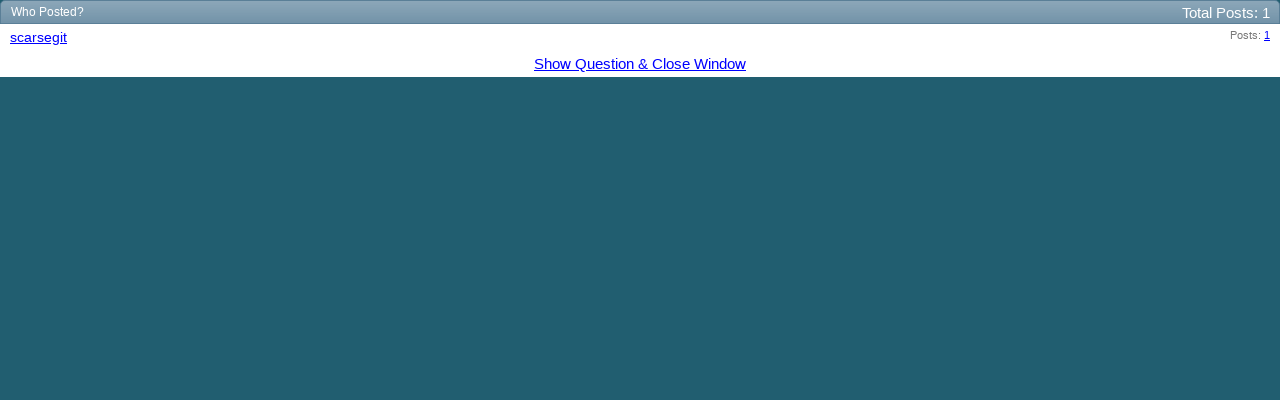

--- FILE ---
content_type: text/html; charset=ISO-8859-1
request_url: https://www.askmehelpdesk.com/misc.php?do=whoposted&t=824031
body_size: 2347
content:
<!DOCTYPE html PUBLIC "-//W3C//DTD XHTML 1.0 Transitional//EN" "http://www.w3.org/TR/xhtml1/DTD/xhtml1-transitional.dtd">
<html xmlns="http://www.w3.org/1999/xhtml" xmlns:fb="http://www.facebook.com/2008/fbml" dir="ltr" lang="en">
<head>
	<meta http-equiv="Content-Type" content="text/html; charset=ISO-8859-1" />
<meta id="e_vb_meta_bburl" name="vb_meta_bburl" content="https://www.askmehelpdesk.com" />
<base href="https://www.askmehelpdesk.com/" /><!--[if IE]></base><![endif]-->
<meta name="generator" content="vBulletin 4.2.2" />
<meta http-equiv="X-UA-Compatible" content="IE=9" />

	<link rel="Shortcut Icon" href="favicon.ico" type="image/x-icon" />


		<meta name="keywords" content="online questions and answers, question, answer, expert, ask a question, advice, reference, help, medical advise, legal, law, technical, plumbing questions, programming, computers, apple, mac, iphone, android, automotive, car, health questions, appliances, money, mortgage, tax questions, apps, jobs" />
		<meta name="description" content="Become an expert or ask an advisor about ANY subject, such as financial advice or medical questions, at this question-and-answer community." />



	<meta property="fb:app_id" content="246515628855770" />
<meta property="og:site_name" content="Ask Me Help Desk" />
<meta property="og:description" content="Become an expert or ask an advisor about ANY subject, such as financial advice or medical questions, at this question-and-answer community." />
<meta property="og:url" content="https://www.askmehelpdesk.com" />
<meta property="og:type" content="website" />




<script type="text/javascript">
<!--
	if (typeof YAHOO === 'undefined') // Load ALL YUI Local
	{
		document.write('<script type="text/javascript" src="clientscript/yui/yuiloader-dom-event/yuiloader-dom-event.js?v=422"><\/script>');
		document.write('<script type="text/javascript" src="clientscript/yui/connection/connection-min.js?v=422"><\/script>');
		var yuipath = 'clientscript/yui';
		var yuicombopath = '';
		var remoteyui = false;
	}
	else	// Load Rest of YUI remotely (where possible)
	{
		var yuipath = 'clientscript/yui';
		var yuicombopath = '';
		var remoteyui = true;
		if (!yuicombopath)
		{
			document.write('<script type="text/javascript" src="clientscript/yui/connection/connection-min.js?v=422"><\/script>');
		}
	}
	var SESSIONURL = "s=7056d34ec79589e155f015acf1b0fdbc&";
	var SECURITYTOKEN = "guest";
	var IMGDIR_MISC = "custom/vgo/images/misc";
	var IMGDIR_BUTTON = "custom/vgo/images/buttons";
	var vb_disable_ajax = parseInt("0", 10);
	var SIMPLEVERSION = "422";
	var BBURL = "https://www.askmehelpdesk.com";
	var LOGGEDIN = 0 > 0 ? true : false;
	var THIS_SCRIPT = "misc";
	var RELPATH = "misc.php?do=whoposted&amp;t=824031";
	var PATHS = {
		forum : "",
		cms   : "",
		blog  : ""
	};
	var AJAXBASEURL = "https://www.askmehelpdesk.com/";
// -->
</script>
<script type="text/javascript">
<!--
  var _gaq = _gaq || [];
  _gaq.push(['_setAccount', 'UA-7645367-1']);
  _gaq.push(['_setCustomVar',
      1,                // This custom var is set to slot #1.  Required parameter.
      'Skin',    // The name of the custom variable.  Required parameter.
      'vGo',        // The value of the custom variable.  Required parameter.
      3                 // Sets the scope to page-level.  Optional parameter.
   ]);
  _gaq.push(['_setCustomVar',
      2,                // This custom var is set to slot #1.  Required parameter.
      'Category',    // The name of the custom variable.  Required parameter.
      'Home Electronics',        // The value of the custom variable.  Required parameter.
      3                 // Sets the scope to page-level.  Optional parameter.
   ]);
  _gaq.push(['_setCustomVar',
      3,                // This custom var is set to slot #1.  Required parameter.
      'Usertype',    // The name of the custom variable.  Required parameter.
      '',        // The value of the custom variable.  Required parameter.
      3                 // Sets the scope to page-level.  Optional parameter.
   ]);

  _gaq.push(['_trackPageview']);
  _gaq.push(['_setDomainName', 'askmehelpdesk.com']);
  _gaq.push(['_setAllowHash', 'false']);
  _gaq.push(['_trackPageLoadTime']); // tracks page speed

  (function() {
    var ga = document.createElement('script'); ga.type = 'text/javascript'; ga.async = true;
    ga.src = ('https:' == document.location.protocol ? 'https://ssl' : 'http://www') + '.google-analytics.com/ga.js';
    var s = document.getElementsByTagName('script')[0]; s.parentNode.insertBefore(ga, s);
  })();
// -->
</script>
<script type="text/javascript" src="https://www.askmehelpdesk.com/clientscript/vbulletin-core.js?v=422"></script>
<script src="https://www.askmehelpdesk.com/clientscript/vbulletin_menu.js?v=422"></script>
<script src="https://ajax.googleapis.com/ajax/libs/jquery/1.5/jquery.min.js"></script>
<script src="https://www.askmehelpdesk.com/custom/vgo/js/amhd.js"></script>





        <link rel="stylesheet" type="text/css" href="clientscript/vbulletin_css/style00014l/main-rollup.css?d=1581820537" />
        

<link type="text/css" media="screen" rel="stylesheet" href="/custom/vgo/css/vGO.css" />
<style type="text/css" id="vbulletin_css">
/**
* vBulletin 4.2.2 CSS
* Style: 'vGo'; Style ID: 14
*/
@import url("clientscript/vbulletin_css/style-7482ac7e-00014.css");
</style>
<link rel="stylesheet" type="text/css" href="clientscript/vbulletin_important.css?v=422" />
	<!--[if lt IE 8]>
	<link rel="stylesheet" type="text/css" href="clientscript/vbulletin_css/style00014l/popupmenu-ie.css?d=1581820537" />
	<link rel="stylesheet" type="text/css" href="clientscript/vbulletin_css/style00014l/vbulletin-ie.css?d=1581820537" />
	<link rel="stylesheet" type="text/css" href="clientscript/vbulletin_css/style00014l/vbulletin-chrome-ie.css?d=1581820537" />
	<link rel="stylesheet" type="text/css" href="clientscript/vbulletin_css/style00014l/vbulletin-formcontrols-ie.css?d=1581820537" />
	<link rel="stylesheet" type="text/css" href="clientscript/vbulletin_css/style00014l/editor-ie.css?d=1581820537" />
	<![endif]-->

	<title> Connecting multiple units - Who Posted?</title>
	<link rel="stylesheet" type="text/css" href="clientscript/vbulletin_css/style00014l/popup.css?d=1581820537" />
	<!--[if lt IE 8]>
	<link rel="stylesheet" type="text/css" href="clientscript/vbulletin_css/style00014l/popup-ie.css?d=1581820537" />
	<![endif]-->
	<link rel="stylesheet" type="text/css" href="clientscript/vbulletin_css/style00014l/additional.css?d=1581820537" />

</head>

<body onload="self.focus()">

<div class="block" id="whoposted">
	<dl class="stats total">
		<dt>Total Posts</dt>
		<dd>1</dd>
	</dl>
	<h2 class="blockhead">Who Posted?</h2>
	<div class="blockbody">
		<ul class="posterlist">
			<li class="blockrow">
	<dl class="stats">
		<dt>Posts</dt>
		<dd>
			
				<a href="search.php?s=7056d34ec79589e155f015acf1b0fdbc&amp;do=finduser&amp;userid=1170874&amp;searchthreadid=824031&amp;contenttype=vBForum_Post&amp;showposts=1" onclick="opener.location=('search.php?s=7056d34ec79589e155f015acf1b0fdbc&amp;do=finduser&amp;userid=1170874&amp;searchthreadid=824031&amp;contenttype=vBForum_Post&amp;showposts=1'); self.close();">1</a>
			
		</dd>
	</dl>
	<div class="username">
	
		<a href="member.php?u=1170874&amp;s=7056d34ec79589e155f015acf1b0fdbc" target="_blank">scarsegit</a>
	
	</div>
</li>
		</ul>
	</div>
	<div class="blockfoot"><a href="showthread.php?t=824031&amp;s=7056d34ec79589e155f015acf1b0fdbc" onclick="opener.location=('showthread.php?t=824031&s=7056d34ec79589e155f015acf1b0fdbc'); self.close();">Show Question &amp; Close Window</a></div>
</div>

<script defer src="https://static.cloudflareinsights.com/beacon.min.js/vcd15cbe7772f49c399c6a5babf22c1241717689176015" integrity="sha512-ZpsOmlRQV6y907TI0dKBHq9Md29nnaEIPlkf84rnaERnq6zvWvPUqr2ft8M1aS28oN72PdrCzSjY4U6VaAw1EQ==" data-cf-beacon='{"version":"2024.11.0","token":"a51e53b0c77342feae4788f2bec82830","r":1,"server_timing":{"name":{"cfCacheStatus":true,"cfEdge":true,"cfExtPri":true,"cfL4":true,"cfOrigin":true,"cfSpeedBrain":true},"location_startswith":null}}' crossorigin="anonymous"></script>
</body>
</html>

--- FILE ---
content_type: text/css
request_url: https://www.askmehelpdesk.com/clientscript/vbulletin_css/style00014l/popup.css?d=1581820537
body_size: 442
content:
@charset "UTF-8";body{margin:0;padding:0;min-width:0;width:100%}.blockfoot{text-align:center}#attachments dl.total,#whoposted dl.total{float:right;padding:5px;margin-right:5px;margin-top:-1px}#attachments dl.stats dt,#whoposted dl.stats.total dt,#attachments dl.stats dd,#whoposted dl.stats.total dd{color:#ffffff}.posterlist .blockrow img{vertical-align:middle}.posterlist .blockrow{border-bottom:solid 1px #cedfeb;background:#FFFFFF none repeat-x center bottom}.posterlist .blockrow:last-child{border-bottom:none}.posterlist .blockrow ul.stats,.posterlist .blockrow ul.desc,.posterlist .blockrow dl{float:right;font-size:11px;margin-left:10px}.posterlist .blockrow ul.desc{text-align:right;padding-right:10px}.posterlist .blockrow .attachment{line-height:2em;white-space:nowrap;overflow:hidden}#smilies p.description{font-size:11px;font-decoration:normal}#smilies ul.smilielist li{float:left;margin:5px;width:75px;height:78px;text-align:center;position:relative;overflow:hidden}#smilies ul.smilielist li div.smilie{width:71px;height:57px;overflow:hidden;background:rgb(255,255,255) no-repeat;border-top:solid 1px #6b91ab;padding:2px}#smilies ul.smilielist li div.table{display:table;margin:auto;height:100%;table-layout:fixed;width:71px}#smilies ul.smilielist li div.tablecell{display:table-cell;vertical-align:middle}#smilies ul.smilielist li div.smilie img{height:auto;max-width:71px;width:auto !important}#smilies ul.smilielist li div.label{font-size:11px;overflow:hidden;white-space:nowrap;height:14px;background:#ffffff repeat-x bottom;border-top:solid 1px #cedfeb;border-bottom:solid 1px #6b91ab}#contacts li input{float:right}a.username.online{background:url(https://www.askmehelpdesk.com/custom/vgo/images/statusicon/user-online.png) top left no-repeat;padding-left:1.5em}a.username.offline{background:url(https://www.askmehelpdesk.com/custom/vgo/images/statusicon/user-offline.png) top left no-repeat;padding-left:1.5em}a.username.invisible{background:url(https://www.askmehelpdesk.com/custom/vgo/images/statusicon/user-invisible.png) top left no-repeat;padding-left:1.5em}#attachments .errorlist .title{font-weight:bold}#attachments .errorlist li{list-style-type:disc;margin-left:1.5em}#attachments .urlboxlist li,#attachments .attachboxlist li{margin-right:1.5em;margin-top:2px}#attachmentkey{width:100%}#attachmentkey tr.tablerow{background:#FFFFFF none repeat-x center bottom;border-top:solid 1px #cedfeb}#attachmentkey tr.tablerow td{padding:10px;display:table-cell}a.username.online.highlight,a.username.invisible.highlight{font-weight:bold;color:red}